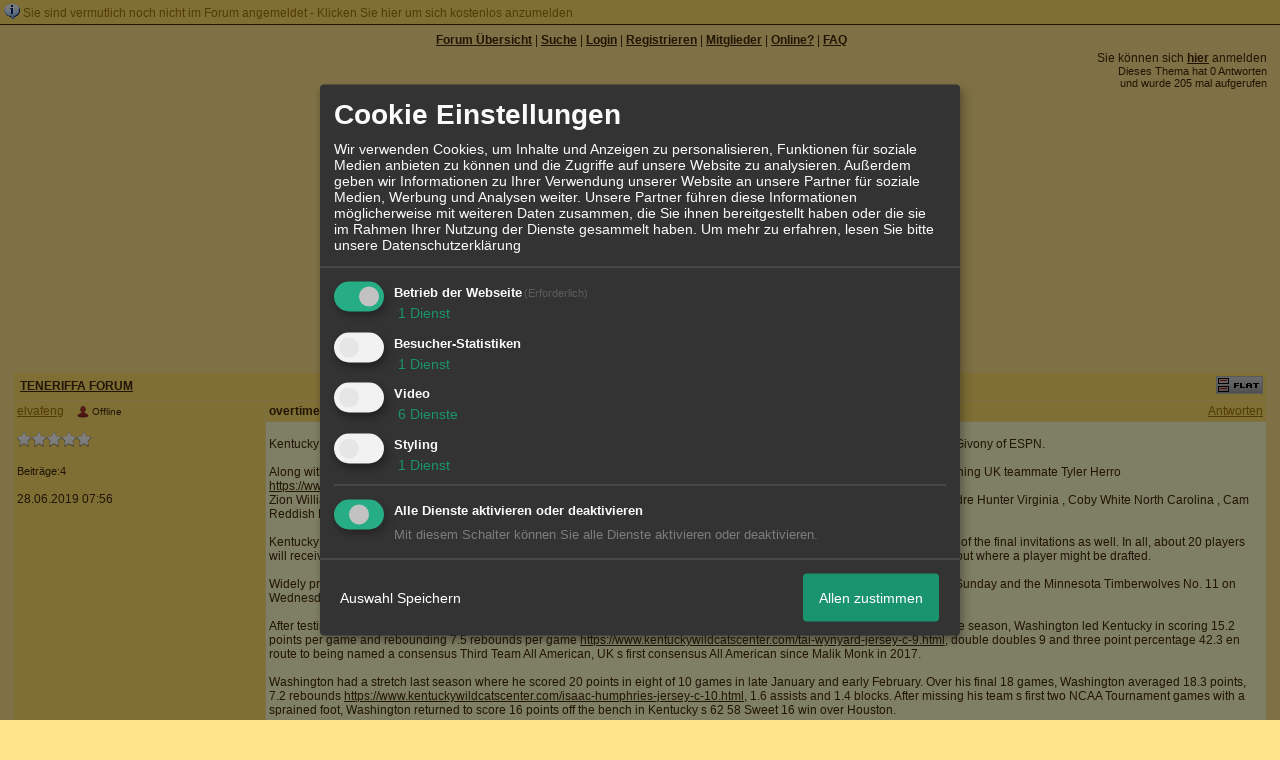

--- FILE ---
content_type: text/html; charset=utf-8
request_url: https://www.google.com/recaptcha/api2/aframe
body_size: 266
content:
<!DOCTYPE HTML><html><head><meta http-equiv="content-type" content="text/html; charset=UTF-8"></head><body><script nonce="KL97031ttn3yqUMf7p0ryQ">/** Anti-fraud and anti-abuse applications only. See google.com/recaptcha */ try{var clients={'sodar':'https://pagead2.googlesyndication.com/pagead/sodar?'};window.addEventListener("message",function(a){try{if(a.source===window.parent){var b=JSON.parse(a.data);var c=clients[b['id']];if(c){var d=document.createElement('img');d.src=c+b['params']+'&rc='+(localStorage.getItem("rc::a")?sessionStorage.getItem("rc::b"):"");window.document.body.appendChild(d);sessionStorage.setItem("rc::e",parseInt(sessionStorage.getItem("rc::e")||0)+1);localStorage.setItem("rc::h",'1769406409268');}}}catch(b){}});window.parent.postMessage("_grecaptcha_ready", "*");}catch(b){}</script></body></html>